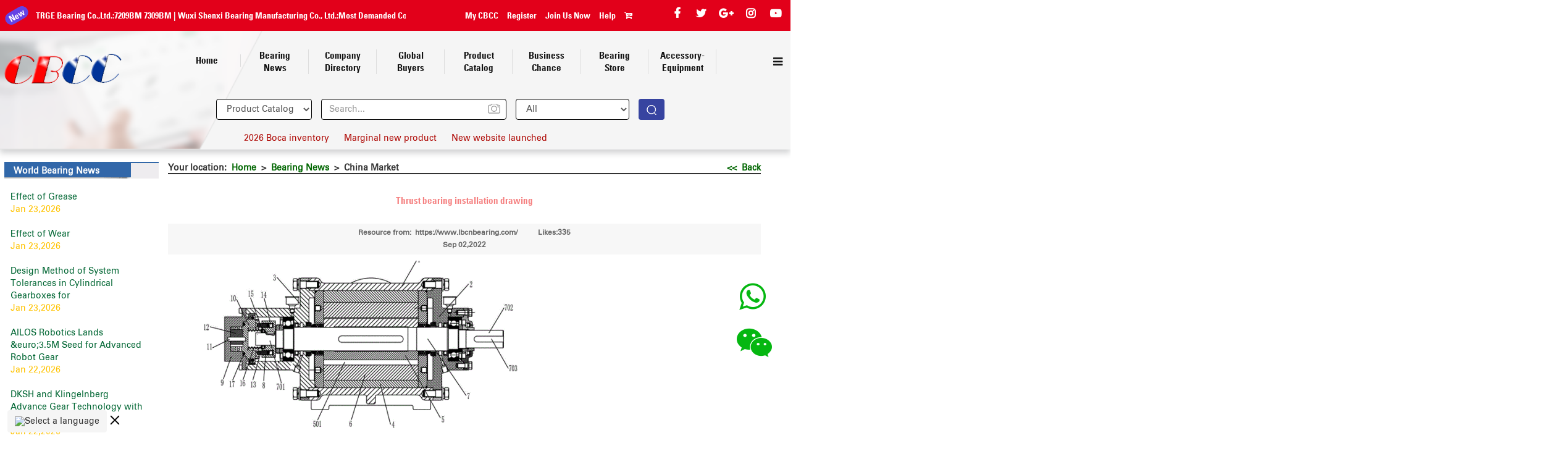

--- FILE ---
content_type: text/html
request_url: https://www.bearing.com.cn/dev/read_news.php?id=65688&type=zwxw
body_size: 4479
content:
<!DOCTYPE html>

<html lang="en">

<head>
<link rel="alternate" href="http://www.bearing.com.cn/dev/read_news.php?id=65688&type=zwxw" hreflang="en-gb">
<link rel="canonical" href="http://www.bearing.com.cn/dev/read_news.php?id=65688&type=zwxw">
<meta http-equiv="Content-Type" content="text/html; charset=utf-8" />

<meta name="keywords" content="China Market" />

<meta name="description" content="Thrust bearing installation drawing" />

<title>Thrust bearing installation drawing-Bearing News</title>

<link href="css/common/common.css" rel="stylesheet" type="text/css" />

<link href="css/newsmain2.css" rel="stylesheet" type="text/css" />

<link href="css/news.css" rel="stylesheet"    type="text/css" />

<link href="css/read_news.css" rel="stylesheet"    type="text/css" />

<link href="css/news_table_sort.css" rel="stylesheet"    type="text/css" />

<link href="css/ad.css" rel="stylesheet" type="text/css" />

<script src="js/jquery.tools.min.js"></script>

<script language="javascript" type="text/javascript"  src="js/news.js"></script>

<script type="text/javascript" src="js/check.js"></script>

<style>strong{font-family: Univers-CondensedBold, Arial, sans-serif;}.content .contentsl li{ border:none; padding:0;margin:0}</style>

</head>
<body>

<script type="text/javascript" src="../common/header2.php?url=http://www.bearing.com.cn/dev/read_news.php?id=65688&type=zwxw" ></script>

<div class="mainframe">

	<div class="rights">

		<div class="relateinfo">

			<div class="newsinfo">

	  	<div class="tieleBoxs">World Bearing News</div>

		<ul>

        
		
	  <li class="chinaNews_ul"><!--<dl  class="fontWidth_4"><img src="../images/doc_more.gif" width="8" height="7"/></dl>-->

	  <dl class="fontWidth_7"><a href="read_news.php?id=73810&type=ywxw">Effect of Grease</a><Br /><font color="#FFCC33;">Jan 23,2026</font></dl></li>

	  
	  <li class="chinaNews_ul"><!--<dl  class="fontWidth_4"><img src="../images/doc_more.gif" width="8" height="7"/></dl>-->

	  <dl class="fontWidth_7"><a href="read_news.php?id=73809&type=ywxw">Effect of Wear</a><Br /><font color="#FFCC33;">Jan 23,2026</font></dl></li>

	  
	  <li class="chinaNews_ul"><!--<dl  class="fontWidth_4"><img src="../images/doc_more.gif" width="8" height="7"/></dl>-->

	  <dl class="fontWidth_7"><a href="read_news.php?id=73807&type=ywxw">Design Method of System Tolerances in Cylindrical Gearboxes for </a><Br /><font color="#FFCC33;">Jan 23,2026</font></dl></li>

	  
	  <li class="chinaNews_ul"><!--<dl  class="fontWidth_4"><img src="../images/doc_more.gif" width="8" height="7"/></dl>-->

	  <dl class="fontWidth_7"><a href="read_news.php?id=73800&type=ywxw">AILOS Robotics Lands &amp;euro;3.5M Seed for Advanced Robot Gear</a><Br /><font color="#FFCC33;">Jan 22,2026</font></dl></li>

	  
	  <li class="chinaNews_ul"><!--<dl  class="fontWidth_4"><img src="../images/doc_more.gif" width="8" height="7"/></dl>-->

	  <dl class="fontWidth_7"><a href="read_news.php?id=73799&type=ywxw">DKSH and Klingelnberg Advance Gear Technology with Grand Opening</a><Br /><font color="#FFCC33;">Jan 22,2026</font></dl></li>

	  
      
	  <li class="more"><a href="news.php?type=ywxw" target="_blank"><strong>&gt;&gt; More</strong></a></li>

	  </ul>

	  </div>


			


			


			


			
		</div>
		<script src="js/zoom2.js" type="text/javascript"></script>



<style>#bigimage2{ position:absolute; display:none; z-index:999;}

#bigimage2 img {padding:5px; background:#fff; border:1px solid #e3e3e3; width:100%; height:100%;}</style>






<div class="newadr" style="float:right;">

    <div class="adpicr">

    
		<a href="https://www.mtwbearing.com.hk/" target="_blank" class="smallimage2" rel="//cdn.bearing.com.cn/RecommendedCompany/NewAD/20251126104239_901.gif" onclick="frameclick(440,10885,'https://www.mtwbearing.com.hk/');"><img src="//cdn.bearing.com.cn/RecommendedCompany/NewAD/20251126104239_901.gif"/></a>

	<div class="contactbtn">
<a href="https://api.whatsapp.com/send?phone=8613772094629&text=Hello" target="_blank" title="8613772094629" class="fawhatapp" data-uid="10885" data-model="whatsapptj"><img src="../../cbcc_new_html/icon4.png"></a>
</div>	</div>


    <div class="adpicr">

    
		<a href="http://www.ss-bearings.com/en/index.asp" target="_blank" class="smallimage2" rel="//cdn.bearing.com.cn/RecommendedCompany/NewAD/20251114111230_186.gif" onclick="frameclick(437,4893,'http://www.ss-bearings.com/en/index.asp');"><img src="//cdn.bearing.com.cn/RecommendedCompany/NewAD/20251114111230_186.gif"/></a>

	<div class="contactbtn">
<a href="https://api.whatsapp.com/send?phone=8613772094629&text=Hello" target="_blank" title="8613772094629" class="fawhatapp" data-uid="4893" data-model="whatsapptj"><img src="../../cbcc_new_html/icon4.png"></a>
</div>	</div>


    <div class="adpicr">

    
		<a href="http://www.seablueparts.com/" target="_blank" class="smallimage2" rel="//cdn.bearing.com.cn/RecommendedCompany/NewAD/20180906113016_313.gif" onclick="frameclick(255,6649,'http://www.seablueparts.com/');"><img src="//cdn.bearing.com.cn/RecommendedCompany/NewAD/20180906113016_313.gif"/></a>

	<div class="contactbtn">
<a href="https://api.whatsapp.com/send?phone=8613772094629&text=Hello" target="_blank" title="8613772094629" class="fawhatapp" data-uid="6649" data-model="whatsapptj"><img src="../../cbcc_new_html/icon4.png"></a>
</div>	</div>


    <div class="adpicr">

    
		<a href="https://www.huaxingbearing.com/" target="_blank" class="smallimage2" rel="//cdn.bearing.com.cn/RecommendedCompany/NewAD/20250624141504_108.gif" onclick="frameclick(431,10863,'https://www.huaxingbearing.com/');"><img src="//cdn.bearing.com.cn/RecommendedCompany/NewAD/20250624141504_108.gif"/></a>

	<div class="contactbtn">
<a href="https://api.whatsapp.com/send?phone=8613772094629&text=Hello" target="_blank" title="8613772094629" class="fawhatapp" data-uid="10863" data-model="whatsapptj"><img src="../../cbcc_new_html/icon4.png"></a>
</div>	</div>


</div>
	</div>


  <div class="main_new">

    <div class="mainConten">

      <div class="title_b">

            <div style="float:left;">Your location:&nbsp;&nbsp;<a href="../index.html">Home</a>&nbsp;&nbsp;>&nbsp;&nbsp;<a href="news.php?type=zwxw">Bearing News</a>&nbsp;&nbsp;>&nbsp;&nbsp;China Market</div><div style="float:right;"><a href="news.php?type=zwxw"><< &nbsp;Back</a></div>

            </div>

	  <div class="content">

	  	<div class="li_hights">

			<div style="margin-bottom:30px;"><h1><font class="text" size="2">Thrust bearing installation drawing</font></h1></div>

            <div class="dates" style="line-height:20px;"><div>Resource from:&nbsp;&nbsp;https://www.lbcnbearing.com/ <span style="padding-left:30px">Likes:335</span></div><div> Sep 02,2022</div>

            <Div style="clear:both;"></Div>
<script type="text/javascript" src="js/news_table_sort.js"></script>
<div style="clear:both;"></div>
	
            </div>

		</div>

		<div class="li_hight contentsl" style="overflow-x:scroll">
									<font class="text_3"><p><img src="https://www.bearing.com.cn/membcentre/editor/attached/image/20220902/20220902151445_36293.png" alt="thrust bearing installation" width="600" height="275" title="thrust bearing installation"/></p><p><br/><br/>When assembling the <a href="https://www.lbcnbearing.com/product/trbb/" target="_blank">thrust ball bearing</a>, attention should be paid to distinguish between the tight ring and the loose ring. The tight ring and the shaft are fitted tightly and are relatively stationary with the shaft. The inner hole of the loose ring is larger than the inner hole of the tight ring, and it is a clearance fit with the shaft. After assembly, the tight ring should rest on the plane of the rotating part, and the loose ring should be placed on the stationary plane. Otherwise, the rolling elements will lose their function, and at the same time, the wear between the matching parts will be accelerated and the mechanism will lose accuracy.<br/><br/>When installing the thrust bearing, attention should be paid to distinguish between the tight ring and the loose ring of the bearing (judging by the size of the inner diameter of the bearing, the aperture phase can distinguish the tight ring and the loose ring of the bearing by 0.1-0.5mm). The stationary parts of the sorting mechanism (that is, the parts that do not move, mainly refer to the stationary parts of the assembly sorting mechanism). In any case, the loose ring of the bearing should always rest on the end face of the stationary part.<br/></p></font>
			
		</div>

		<div class="li_hight contentsl">

			<font  size="2">(https://www.lbcnbearing.com/)</font>

		</div>

		<div class="li_hight contentsl">

			<font class="text_4"><strong>【CBCC News Statement】</strong> </font><br />

<font class="text_5">1.The news above mentioned with detailed source are from internet.We are trying our best to assure they are accurate ,timely and safe so as to let bearing users and sellers read more related info.However, it doesn't mean we agree with any point of view referred in above contents and we are not responsible for the authenticity. If you want to publish the news,please note the source and you will be legally responsible for the news published.<br />

2.All news edited and translated by us are specially noted the source"CBCC".<br />

3.For investors,please be cautious for all news.We don't bear any damage brought by late and inaccurate news.<br />

4.If the news we published involves copyright of yours,just let us know.<br />



</font>

		</div>

        <div class="newaddb">

    <div class="adpicdb">

     <a href="" target="_blank" class="smallimage2" rel="//cdn.bearing.com.cn/RecommendedCompany/NewAD/20251118114546_995.gif" onclick="frameclick(400,5070,'');"><img src="//cdn.bearing.com.cn/RecommendedCompany/NewAD/20251118114546_995.gif"/></a>
<div class="contactbtn">
<a href="https://api.whatsapp.com/send?phone=8613772094629&text=Hello" target="_blank" title="8613772094629" class="fawhatapp" data-uid="5070" data-model="whatsapptj"><img src="../../cbcc_new_html/icon4.png"></a>
</div></div>
</div>
        <div style="float:left; margin:10px auto; color:#C93; font-weight:bold;" class="contentsl">

        <!-- JiaThis Button BEGIN -->

        <div style=" margin-bottom:10px;"><img src="images/shoucang.jpg" style="vertical-align:middle" /><a onclick="opendilog('','65688','dev/read_news.php?id=65688&type=zwxw','news');" style="cursor:pointer;">Add to My Favorites</a></div>

        </div>

        <div style="clear:both;"></div>

		<div class="li_hight contentsl">

			<div align="right"><a href="news.php?type=zwxw"><img src="../images/more02.gif" width="104" height="20" border="0"></a><br>

                        <P align=center><b><font ><a href="javascript:window.opener=null;window.open('','_self'); window.close();"><font color="#003300">[Close the window]</font></a></font></b></P>

                  </div>

		</div>

		<div class="li_hight contentsl">

			<font class="text_2">

				
					
					<font class="text_2" size=+2 color=#FF0000><strong>Previous</strong></font>&nbsp;&nbsp;<a href='read_news.php?id=65689&type=zwxw'>The essential difference between radial and thrust bearings</a><br />

					
				
					
					<font class="text_2" size=+2 color=#FF0000><strong>Next</strong></font>&nbsp;&nbsp;<a href='read_news.php?id=65668&type=zwxw'>The national key R&D project Demonstration application and industrial test platform of precision machine tool spindle bearings of ZYS was successfully passed the comprehensive performance evaluation </a><br /><br />

					
				
			</font>

		</div>

		<div class="li_hight contentsl">

			<p><font  size=2><b><font size=3><b><font size="5" color="#FF0000">B</font><font size=3>RIEF INTRODUCTION </font></b></font><br>

                      </b></font><font size=3><b><font color=green size=3><br>

                      </font></b></font><font class="text_3">Cnbearing is the No.1 bearing inquiry system and information service in China, dedicated to helping all bearing users and sellers throughout the world.<br>

                                    <br>

                  Cnbearing is supported by China National Bearing Industry Association, whose operation online is charged by China Bearing Unisun Tech. Co., Ltd.<br>

                                    <br>

                  China Bearing Unisun Tech. Co., Ltd owns all the rights. Since 2000, over 3,000 companies have been registered and enjoyed the company' s complete skillful service, which ranking many aspects in bearing industry at home and abroad with the most authority practical devices in China.</font></p>

		</div>

	  </div>

    </div>

    <div class="clear"></div>

  </div>


</div>
<script type="text/javascript" src="../common/footer2.php" ></script>

<script type="text/javascript">
$('.li_hight contentsl img').wrap("<div></div>");
$("embed").attr("allowfullscreen","true");
$("embed").attr("allowtransparency","true");
$(document).ready(function(){ 
	//后台编辑器上传的视频不允许显示 
 $('.contentsl .edui-upload-video').each(function(){  
    var src=$(this).attr('src');
	// console.log(src)
	  if(src.indexOf('http')<0){
		$(this).remove();
	 }
    });  
})
</script>
<style>.contentsl{ padding:0;} 
.content *,.content ul,.content li {
    list-style: unset;
}
table{ width:auto; margin:0 auto}
</style>


</body>
</html>


--- FILE ---
content_type: text/html
request_url: https://www.bearing.com.cn/res/checkcode.php
body_size: 906
content:
���� JFIF      �� >CREATOR: gd-jpeg v1.0 (using IJG JPEG v62), default quality
�� C 		
 $.' ",#(7),01444'9=82<.342�� C			2!!22222222222222222222222222222222222222222222222222��   2" ��           	
�� �   } !1AQa"q2���#B��R��$3br�	
%&'()*456789:CDEFGHIJSTUVWXYZcdefghijstuvwxyz���������������������������������������������������������������������������        	
�� �  w !1AQaq"2�B����	#3R�br�
$4�%�&'()*56789:CDEFGHIJSTUVWXYZcdefghijstuvwxyz��������������������������������������������������������������������������   ? ��ɲ�6��^Gkky�I|�$��Rm��_��Ҵ.�a�����7�<m��7+��C^hj+�}2�Sk�e��/ؚ�E=�1��2|�>���F5j85c���)�#'6�_rѻ�n����� �M�� h��퟾��˻�/��|�37��s��׊/|M����Z�^l�//�"7d�y�y�T��Dz��>�.��o��`�Y��K�$�
fO��b	A��䙵����e�m.�i���F	]D��1����#>y���.[�� ��� ��?�(�ܗn=���J�彚wVN?���u?�D�M��,�KN�/+$k�v��8}+F)c��H�P��r� �:��~�L�*�t�Y��3y$�K
 x:��O��z����l4K]"e��5"9VQ s��;���q�}:VШ�&�7��*��o��w�o-]ֺ+_R�(�N ��( ��( ��( ��(��

--- FILE ---
content_type: text/css
request_url: https://www.bearing.com.cn/dev/css/news.css
body_size: 5346
content:
.mainConten {
    clear: both;
}

.search1 input {
    border: .1rem solid #d6d6d6;
    border-radius: 4px;
    padding: 0 5px;
    outline: none;
    height: 30px;
}

.search1 input[type=submit] {
    background: #3744A0;
    color: #fff;
}

.otherCtg {
    clear: both;
}

.fristBox dl {
    float: left;
}

.bold {
    font-weight: bold;
    padding-top: 2px;
    margin-left: 15px;
    text-align: center;
    line-height: 30px;
}

.content {
    margin-left: 5px;
    margin-top: 10px;
}

.content li {
    clear: both;
    line-height: 12px;
    padding-top: 12px;
    margin: 10px;
    border-bottom: 1px solid #ccc;
    padding-bottom: 10px;
    display: flex;
    align-items: center;
}
.content li .datebox img{ max-width: 100%;}
.content li .datebox {
    width: 100px;
    border: 1px solid #ddd;
    height: 100px;
    margin-right: 10px;
    display: flex;
    align-items: center;
    justify-content: center;
    float: left;
    padding: 1.5px;
    overflow: hidden;
    flex-shrink: 0;
}

.content_dt {
    float: right;
}

.font_date {

    color: #060;
}

.content_dt2 a {
    color: #060;
}

.content_font {
    font-family: 'Univers-CondensedBold';
}

.title {
    font-size: 20px;
    color: #FF7200;
    font-weight: 800;
    margin-left: 10px;
}

.swf_sm {
    clear: both;
    height: auto;
    padding-left: 50px;
    padding-top: 5px;
}

.swf_sm li {
    clear: both;
    height: auto;
    padding-left: 5px;
    padding-top: 5px;
    height: 35px;
}

.chinaNews {
    line-height: 15px;
    height: 340px;
    border: #063 1px solid;
    margin-bottom: 5px;
}

.member {
    border: #3975CE 1px solid;
    height: 340px;
}

.chinaNews li {
    clear: both;
    padding-top: 10px;
    line-height: 15px;
    display: inherit;
}

.chinaNews dl {
    float: left;
}

.chinaNews_ul {
    clear: both;
    width: 240px;
    margin: 10px 0;
}

.exhibition {
    line-height: 15px;
    height: 260px;
    border: #063 1px solid;
    margin-bottom: 5px;
}

.exhibition li {
    clear: both;
    padding-top: 10px;
    line-height: 15px;
    display: inherit;
    padding-left: 5px;
}

.exhibition dl {
    float: left;
}

.fontWidth_1 {
    width: 41px;
}

.fontWidth_2 {
    width: 92px;
    text-align: center;
}

.fontWidth_3 {
    width: 65px;
    margin-left: 3px;
}

.fontWidth_4 {
    width: 10px;
    margin-top: 10px;
}

.fontWidth_5 {
    width: 187px;
    float: left;
}

.fontWidth_6 {
    width: 32px;
    margin: 0 8px;
    float: right;
    word-wrap: break-word;
}

.fontWidth_7 {
    width: 220px;
}

.form {
    height: 15px;
}

.steel {
    line-height: 15px;
    height: 310px;
    border: #063 1px solid;
    margin-bottom: 5px;
}

.steel li {
    clear: both;
    padding-top: 5px;
    padding-left: 5px;
}

.steel dl {
    float: left;
}

.tenders {
    line-height: 15px;
    height: 290px;
    border: #063 1px solid;
    margin-bottom: 5px;
}

.tenders li {
    clear: both;
    padding-top: 5px;
    padding-left: 5px;
}

.tenders dl {
    float: left;
}

.world {
    line-height: 15px;
    border: #063 1px solid;
    height: 300px;
    margin-bottom: 5px;
}

.world li {
    clear: both;
    padding-top: 5px;
    padding-left: 5px;
}

.world dl {
    float: left;
}

.more {
    text-align: right;
    padding-right: 5px;
}

.font_ch {
    width: 80px;
}

.li_wo {
    margin-left: 5px;
}

.total {
    margin: 10px;

    border-bottom: 1px solid #ccc;
}

.fount_total {
    color: #F00;
}

.a2 {
    text-decoration: none;
}

.dates {
    font-size: 11px;
    word-wrap: break-word;
}

.ftitle {
    margin: 0 10px;
}

.flashs {
    width: 180px;
    height: 310px;
    margin: 5px;
    margin-top: 70px;
    margin-bottom: 140px;
}

.lefts {
    float: left;
    height: auto;
    width: 200px;
}

.mainright {
    border: 1px solid #CCC;
    float: left;
    height: auto;
    margin-left: 65px;
    width: 927px;
    margin-bottom: 10px;
}

.nona {
    border-bottom: 1px solid #CCC;
    margin: 0 10px;
}

.nona ul li {
    float: left;
    height: 27px;
    margin-right: 10px;
}

.nona a.click,
.nona a:hover {
    background-color: #C7DC41;
    border-left: 1px solid #C7D7F2;
    border-right: 1px solid #C7D7F2;
    border-top: 1px solid #C7D7F2;
    height: 24px;
    padding: 2px 15px 0;
}

.nona li a {
    background-color: #C7DC41;
    border-left: 1px solid #E2E2E2;
    border-right: 1px solid #E2E2E2;
    border-top: 1px solid #E2E2E2;
    color: #000;
    float: left;
    font: bold 12px/20px Tahoma;
    height: 24px;
    padding: 2px 15px 0;
}

.content_dt2 a:hover {
    color: #FF7200;
}

.contents {
    line-height: 18px;
    color: #666;
    margin: 10px 0;
}

.keys {
    float: left;
}

.reads {
    float: right;
}

.keywords {
    line-height: 30px;
    margin-bottom: 10px;
    color: #666;
}

.content img {
    max-width: 880px;
}

.contentsl {
    padding: 0 15px;
}

@media (max-width: 1440px) {
    .mainright {
        width: 827px;
        margin-left: 45px;
    }
}

@media (max-width: 1366px) {
    .mainright {
        width: 827px;
        margin-left: 25px;
    }
}

--- FILE ---
content_type: text/css
request_url: https://www.bearing.com.cn/dev/css/read_news.css
body_size: 2678
content:
BODY{font-size:12px;text-align:left;}.members{line-height:15px;height:auto;border:#3975CE 1px solid;}.main_new{float:left;height:auto;margin-right:10px;width:1000px;}.li_width1{margin-top:10px;text-align:left;}.special{margin-left:5px;text-align:left;}a.Channel1:link{color:#03F;text-decoration:none;}a.Channel1:visited{color:#000;text-decoration:none;}a.Channel1:hover{color:#f00;text-decoration:underline;}a.Channel1:active{color:#f00;text-decoration:none;}a.Channel2:link{color:#000;text-decoration:none;}a.Channel2:visited{color:#000;text-decoration:none;}a.Channel2:hover{color:#f00;text-decoration:underline;}a.Channel2:active{color:#f00;text-decoration:none;}a.Channel3:link{color:#060;text-decoration:none;}a.Channel3:visited{color:#000;text-decoration:none;}a.Channel3:hover{color:#f00;text-decoration:underline;}a.Channel3:active{color:#f00;text-decoration:none;}.title_b{margin-left:5px;border-bottom:#333 solid 2px;height:20px;font-weight:bold;line-height:20px;}.text{color:#F58181;font-size:15px;line-height:15px;}.text_2{font-size:13px;text-align:left;word-spacing:3px;line-height:15px;}.text_3{font-size:13px;line-height:20px;}.text_3 p{font-size:13px !important;line-height:20px;}.text_4{font-size:13px;line-height:20px;color:#F00;}.text_5{font-size:12px;line-height:20px;}.li_hights{line-height:10px;text-align:left;margin-top:30px;text-align:center;font-weight:bold;font-size:10pt;}.li_hight{word-break: keep-all;word-wrap: break-word;line-height:10px;text-align:left;margin-top:10px; margin-bottom:20px;}.rights{float:left;width:250px;color:#063; margin-right:10px;}.rights a{color:#063;}.rights a:hover{color:#FF7200;}.tieleBoxs{clear:both;color:#FFF;font-weight:bold;height:27px;padding-top:5px;position:relative;text-indent:15px;background-position:0 0;background:url("../images/articleTit.jpg") no-repeat;}.title_b a{color:#060;}.dates{background:none repeat scroll 0 0 #F7F7F7;line-height:30px;color:#666;font-size:9pt;margin:10px 0; padding:5px 0;}.flashs{width: 180px;height: 310px; margin: 5px 42px; margin-bottom: 140px;margin-top: 50px;}.relateinfo{background-color:#FFF;}.newsinfo ul{padding:10px;}.text_2 a:hover{text-decoration:underline;}.li_width1 a{font-weight:bold;}
.main_new .content .contentsl *{
	font-family: UniversPro, Arial, sans-serif !important;

}
@font-face {
	font-family: "Roboto Condensed";
	font-style: normal;
	font-weight: 400;
	src: local('Roboto Condensed Regular'), local('RobotoCondensed-Regular'), url("../fonts/RobotoCondensed-Regular.ttf") format('truetype');
}
.text_3 p {
    font-size: 13px !important;
    line-height: 20px;
}
.li_hights h1{ line-height: 10px;}
.contentsl a{ text-decoration: underline; color: #3975CE;}
@media (max-width: 1366px) {
	.main_new {

		width: 965px;
	}
}

--- FILE ---
content_type: text/css
request_url: https://www.bearing.com.cn/dev/css/news_table_sort.css
body_size: 382
content:
/*.content { width: 550px; margin: 20px auto; }
.content h1 { font-family: '微软雅黑'; font-size: 18px; padding-bottom: 5px; }*/

table {
    width: 100%;
}

th,
td {
    padding: 5px 0;
    text-align: center;
}

th {
    background-color: #007D28;
    color: #ffffff;
}

tr {
    background-color: #E8FFE8;
}

.odd {
    background-color: #FFF3EE;
}

.highlight {
    background-color: #FFF3EE;
}

.contentsl tr {
    background: none
}